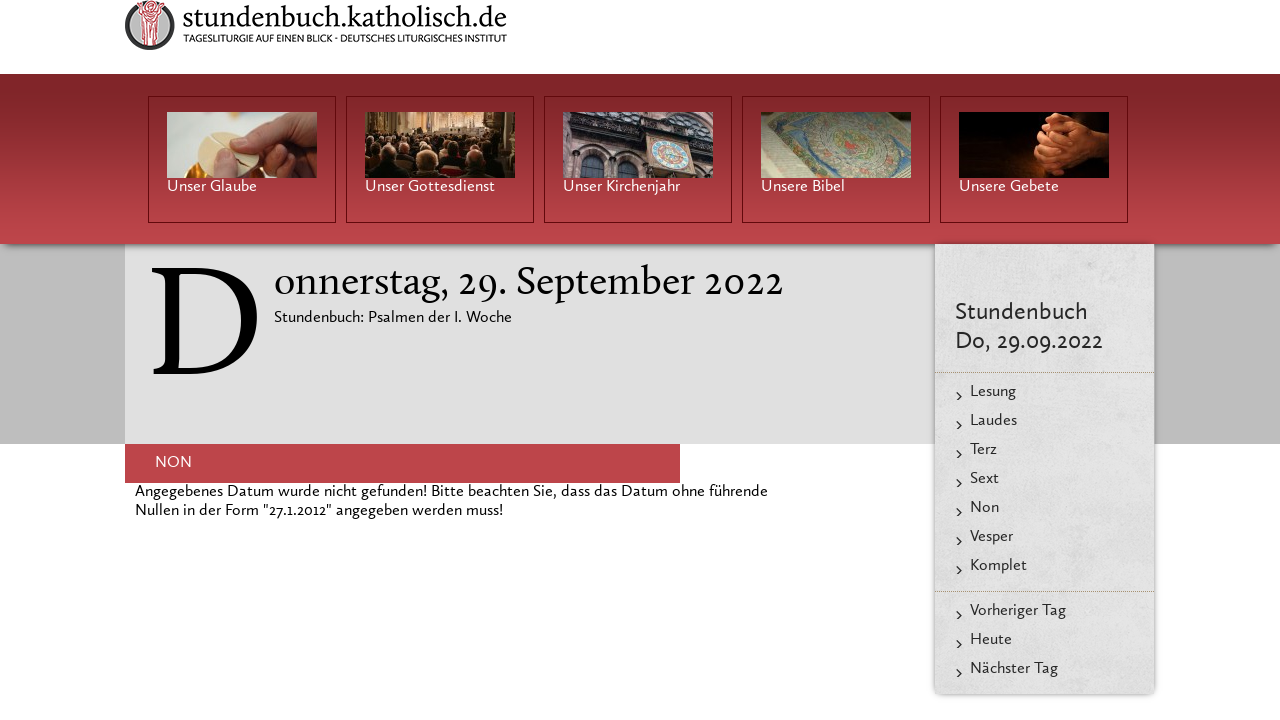

--- FILE ---
content_type: text/html; charset=UTF-8
request_url: https://stundenbuch.katholisch.de/stundenbuch.php?type=non&date=29.9.2022
body_size: 10523
content:
<!DOCTYPE html PUBLIC "-//W3C//DTD XHTML 1.0 Transitional//EN" "http://www.w3.org/TR/xhtml1/DTD/xhtml1-transitional.dtd">
<html xmlns="http://www.w3.org/1999/xhtml" dir="ltr" lang="de-DE">
<head>
<meta http-equiv="Content-Type" content="text/html; charset=iso-8859-1">
<meta name="description" content="Stundenbuch Online bereitgestellt katholisch.de und dem Deutschen Liturgischen Institut">
<meta name="keywords" content="Stundenbuch Online, katholisch.de, glaube, kirche, gebete, lesungen">
<title>Stundenbuch Online - stundenbuch.katholisch.de</title>
<link title="design" rel="stylesheet" type="text/css" href="/main.css">
<link title="design" rel="stylesheet" type="text/css" href="/files/print.css" media="print">
<link rel="shortcut icon" type="image/x-icon" href="https://stundenbuch.katholisch.de/media/katholisch_de_medien/favicon.ico">
<link rel="icon" type="image/x-icon" href="https://stundenbuch.katholisch.de/medien/media_icons/favicon.ico">
		<!--[if IE 7]>
            <link rel="stylesheet" type="text/css" href="/files/resources_css_ie7.css" />
        <![endif]-->
        <!--[if lte IE 8]>
        	<link rel="stylesheet" type="text/css" href="/files/resources_css_ie_fixes.css" />
        <![endif]-->


<script type="text/javascript" src="https://data-0cf18bcfe3.katholisch.de/iomm/latest/bootstrap/stub.js"></script>
<script type="text/javascript" async src="https://www.google-analytics.com/ga.js"></script>
<script type="text/javascript" src="/files/combined.js"></script>

 <style>
<style type="text/css">
input.styled { display: none; }
select.styled { position: relative; width: 167px; opacity: 0; filter: alpha(opacity=0); z-index: 5; }
.disabled { opacity: 0.5; filter: alpha(opacity=50); }
table {margin-left:10px;}
h4.red{margin-top:10px}
h4.Calluna {
font-size: 40px;
font-family: 'Calluna-Regular';
margin:0;
line-height:120px;
}

h4.Calluna:first-letter {font-size: 160px;float: left;margin:40px 10px 20px 20px;line-height:140px;}

h3.red {color: #bd454a;font-weight: 400;font-size: 20px;margin: 30px 0 15px 0; }
.stdhead h4+h3.red { margin-top:-35px; }
.stdhead h3.red { margin:0 0 0px 0; }
.stdhead{top:-20px; position:relative;}

.stdnav UL {height: 990px;background-color: #fff;padding-top: 40px;background-image: url(/files/startseite-hintergrund.jpg);margin-left: -18px;width: 1052;}
.stdnav UL LI {margin-left: 56%;}
.stdnav UL LI#prevtodaynext {margin-top: 130px;}
.stdnav UL LI A {font-size:55px;color:#bd454a;text-decoration:underline;}
.stdnav .stage-subtitle {width: 50%;margin-left: 0px;padding: 10px 20px 10px 20px;}

 div.stundenbuch-output { padding-left:10px;width:650px }
 #lesungen {background-color: #9c1118;display: inline-block;margin-top: 10px;width: 50%;}
.white{ color: #fff;}
.dotted{border-bottom:1px dotted #fff;}
.vr{color:#bd454a;margin-right:10px;}
.red{color:#bd454a;}
.normal{font-size:18px;}
.odd{}
.even{background-color:#bebebe;}
.even2{background-color:#e0e0e0;}

.flyout2 .pic-list{padding:0 0 10px 50px;width:600px;}
.flyout2 .pic-list li{cursor:pointer;padding:15px 18px;width:150px;height:95px;margin:5px;display:inline;float:left;border:1px solid #62090c;}
.flyout2 .pic-list li a {color:#fff;}
.flyout2 .pic-list li:hover {background-color:rgb(95, 9, 12);}
table {margin-left:10px;}
p.italic {padding:10px;font-style:italic;width:650px}
.output{padding-top:20px;padding-bottom:10px;}
</style>
</head>


<body class="katholisch">

<!-- IVW -->
        <script>
		if (typeof IOMm !== 'undefined') {
			try {
				IOMm("configure",{st:"kathde", dn:"data-0cf18bcfe3.katholisch.de", ct:"0000810000", mh:5});
				IOMm("pageview",{cp:"stundenbuch_katholisch"});
				}
			catch (e) {
				console.log(e);
			}
		}
	</script>
	<script type='text/javascript' src='https://data-0cf18bcfe3.katholisch.de/iomm/latest/manager/base/es6/bundle.js'></script>
<!--/IVW -->

		<!-- neu -->
		<!--[if lt IE 7]>
		<div id="wrapper" class="ie6 nojs"><![endif]-->
		<!--[if IE 7]>
		<div id="wrapper" class="ie7 nojs"><![endif]-->
		<!--[if IE 8]>
		<div id="wrapper" class="ie8 nojs"><![endif]-->
		<!--[if IE 9]>
		<div id="wrapper" class="ie9 nojs"><![endif]-->
		<!--[if IE 10]>
		<div id="wrapper" class="ie10 nojs"><![endif]-->
		<!--[if !IE ]><!-->
	<div id="wrapper" class="notie nojs">
		<!--<![endif]-->

<!--		<div class="header-top-wraper clearfix">
			<div class="portal-guide w1030">
				<div class="portaltext">Partnerportale:</div>
				<span class="prev">«yyy</span>
				<div class="carousel-frame" style="width:800px;height:45px;overflow:hidden">
                	<div class="carousel-frame" style="width:800px;height:45px;overflow:hidden">
                    	<div class="carousel-frame" style="width:800px;height:45px;overflow:hidden">
                        	<ul class="portallinks" style="width: 2400px; height: 45px; overflow: hidden;"> -->

                           <!--							</ul>
                         </div>
                     </div>
                </div>
				<span class="next">»xxx</span> -->

				<script type="text/javascript">
/*					$(document).ready(function(){

						var simpleCarousel = $('ul.portallinks').simplecarousel({
							width: 200,
							height:45,
							visible: 4,
							next: $('.portal-guide .next'),
							prev: $('.portal-guide .prev')
						});
						if($('ul.portallinks').width() <= $('div.carousel-frame').width()){
							$('.header-top-wraper .next, .header-top-wraper .prev').hide();
						}
					});
*/				</script>
<!--
			</div>
		</div> -->

		<script type="text/javascript">
		/*$(document).ready(
			function(event)
			{
				var input = $('input.input-comm search-input');
				input.focus(
					function(event)
					{
						$(this).val("");
					}
				);
				input.blur(
					function(event)
					{
						if ($(this).val() == "")
						{
							$(this).val($(this).attr('rel'));
						}
					}
				);
			}
		);*/
		</script>


		<div class="header-wraper">
			<div class="header-inner w1030">
				<h1 id="logo"><a href="https://stundenbuch.katholisch.de"><img class="image" src="/files/Logo-Stundenbuch.png"></a></h1>

		</div>
	</div>


		<div class="top-red-wraper">
			<div class="top-red-inner w1030 clearfix">
				<div id="top-red-con">
					<div class="flyout2 clearfix" style='display:inline-block'>
						<ul class="pic-list clearfix" style='padding: 18px;width: auto;'>
							<li>
								<div class="pic"><a href="https://www.katholisch.de/glaube">
							        <img src="/files/KNA_143036-Brotbrechen_150x66.jpg" alt=""></a>
						        </div>
								<a href="https://www.katholisch.de/glaube">Unser Glaube</a>
							</li>
            			    <li>
								<div class="pic"><a href="https://www.katholisch.de/dossier/120-gottesdienst" class="">
                                	<img src="/files/katholisch_de_19_Gottesdienst_150x66.jpg" alt=""></a>
                                </div>
								<a href="https://www.katholisch.de/dossier/120-gottesdienst" class="">Unser Gottesdienst</a>
							</li>
							<li>
								<div class="pic"><a href="https://www.katholisch.de/dossier/122-kirchenjahr" class="">
                                	<img src="/files/KNA_154030_Strassburger_Muenster_150x66.jpg" alt=""></a>
                                </div>
								<a href="https://www.katholisch.de/dossier/122-kirchenjahr" class="">Unser Kirchenjahr</a>
							</li>
							<li>
								<div class="pic"><a href="https://www.katholisch.de/bibel-offline" class="">
                                	<img src="/files/Plesker_01_Bibel_150x66.jpg" alt=""></a>
                                </div>
								<a href="https://www.katholisch.de/bibel/1-genesis-1-mose-1" class="">Unsere Bibel</a>
							</li>
							<li>
								<div class="pic"><a href="https://www.katholisch.de/dossier/121-gebete" class="">
                                	<img src="/files/Fotolia_679477_Beten_150x66.jpg" alt=""></a>
                                </div>
								<a href="https://www.katholisch.de/de/katholisch/dossier/121-gebete" class="">Unsere Gebete</a>
							</li>
						</ul>
					</div>
					<!--/event-teaser-->
				</div>
			</div>
			<!--/top-red-inner-->
		</div>

	<div class="stage">
   <div class="w1030 srollbar-part">
        <div id="srollbar">
			<div class="themen-links-part sub-nav-part">
                <h3>
                        <a href="kalendertag.php?date=29.9.2022">Stundenbuch<br/>Do, 29.09.2022</a>
                </h3>
                <ul>
                    <li><a class="link" rel="test" href="lesungen.php?date=29.9.2022">Lesung</a></li>
                    <li><a class="link" rel="test" href="stundenbuch.php?type=laudes&date=29.9.2022">Laudes</a></li>
                    <li><a class="link" rel="test" href="stundenbuch.php?type=terz&date=29.9.2022">Terz</a></li>
                    <li><a class="link" rel="test" href="stundenbuch.php?type=sext&date=29.9.2022">Sext</a></li>
                    <li><a class="link" rel="test" href="stundenbuch.php?type=non&date=29.9.2022">Non</a></li>
                    <li><a class="link" rel="test" href="stundenbuch.php?type=vesper&date=29.9.2022">Vesper</a></li>
                    <li><a class="link" rel="test" href="stundenbuch.php?type=komplet&date=29.9.2022">Komplet</a></li>
                </ul>
               	<h3 style='margin:0px;padding:0px;'></h3>
                <ul class="date-pagination">
                    <li><a class="link" rel="test" href="stundenbuch.php?type=non&date=28.9.2022">Vorheriger Tag</a></li>
                    <li><a class="link" rel="test" href="stundenbuch.php?type=non&date=16.1.2026">Heute</a></li>
                    <li><a class="link" rel="test" href="stundenbuch.php?type=non&date=30.9.2022">N&auml;chster Tag</a></li>
                </ul>
			</div>
        </div>
    </div>
		<div class="stage-element stage_rot">
			<div class="stage-element-big stage-element-start">
				<div class="stage-background">
					<div class="stage-info w1030" style="background-color:#e0e0e0;height: 200px;">
                    <div class='stdhead w1030'>
                    <h4 class='Calluna'>Donnerstag, 29. September 2022</h4><h3 class='red'></h3>
<h3 class='black'>Stundenbuch: Psalmen der I. Woche</h3>

				</div>
    		</div>
    	</div>
    	<div class="stdnav w1030">
    		<div class='stage-subtitle w1030'><h2 style='padding-left:10px;'><p>
NON</p></div>

<div class="stundenbuch-output">Angegebenes Datum wurde nicht gefunden!
Bitte beachten Sie, dass das Datum ohne f&uuml;hrende Nullen in der Form "27.1.2012" angegeben werden muss!

--- FILE ---
content_type: text/css
request_url: https://stundenbuch.katholisch.de/main.css
body_size: 7937
content:
@charset "utf-8";
/* CSS Document */

body,div,dl,dt,dd,ul,ol,li,h1,h2,h3,h4,h5,h6,pre,form,fieldset,input,textarea,p,blockquote,th,td,img{margin:0;padding:0;}
@font-face{font-family:'Calluna-Regular';src:url('../fonts/232351_0_0.eot');src:url('../fonts/232351_0_0.eot?#iefix') format('embedded-opentype'),url('../fonts/232351_0_0~2.woff') format('woff'),url('../fonts/232351_0_0~1.ttf') format('truetype');}
@font-face{font-family:'CallunaSans-Regular';src:url('../fonts/232351_1_0.eot');src:url('../fonts/232351_1_0.eot?#iefix') format('embedded-opentype'),url('../fonts/232351_1.woff') format('woff'),url('../fonts/232351_1_0~1.ttf') format('truetype');}
@font-face{font-family:'CallunaSans-Italic';src:url('../fonts/230770_0.eot');src:url('../fonts/230770_0.eot?#iefix') format('embedded-opentype'),url('../fonts/230770_0~2.woff') format('woff'),url('../fonts/230770_0~1.ttf') format('truetype');}
@font-face{font-family:'CallunaSans-Bold';src:url('../fonts/230770_1_0.eot');src:url('../fonts/230770_1_0.eot?#iefix') format('embedded-opentype'),url('../fonts/230770_1_0~2.woff') format('woff'),url('../fonts/230770_1_0~1.ttf') format('truetype');}

body{font-family:'CallunaSans-Regular';}

table{border-collapse:collapse;border-spacing:0;}
fieldset,img{border:0;}
img{vertical-align:text-top;}
ol,ul{list-style:none;}
caption,th{text-align:left;}
h1,h2,h3,h4,h5,h6{font-size:100%;font-weight:normal;}
q:before,q:after{content:'';}
abbr,acronym{border:0;}
a{color:#262626;}
a{text-decoration:none;outline:none;}
#wrapper{position:relative;}
.header-wraper{z-index:30;position:relative;}
.header-top-wraper{z-index:31;position:relative; height:30px; background-color:#e4e4e4;}#
.header-top-wraper a.link{padding:0;background:none;}
.portal-guide{padding-left:30px;font-size:14px;color:#000;height:32px;line-height:32px;}
.portal-guide a{color:#000;margin:0 8px;font-size:14px;}
.portal-guide a.link{line-height:32px;}
div.portal-guide a.active {
    background-color: #333333;
    box-shadow: 0 5px 8px -5px #21201D;
    color: #FFFFFF;
    display: inline-block;
    /*height: 36px;*/
    padding: 0 8px;
}
span.prev,span.next{cursor:pointer;font-size:20px;line-height:28px;padding:0 10px;}
div.portaltext,span.prev,span.next,div.carousel-frame{float:left;}
.w1030{position:relative;width:1030px;margin:0 auto;}
.clearfix:after{clear:both;content:"";display:block;height:0;visibility:hidden;}
.clearfix{zoom:1;}
.header-inner{height:74px;z-index:1000;padding:0;}
.header-inner .search-part{float:right;margin-top:7px;}
.top-red-wraper{position:relative;z-index:15;background:#9c1118 url(../medien/media_icons/top-red-background.gif) repeat-x center top;-moz-box-shadow:0px 5px 8px -5px #21201d;-webkit-box-shadow:0px 5px 8px -5px #21201d;box-shadow:0px 5px 8px -5px #21201d;}
div.top-red-wraper a.link,.flyout .white-links{background:url(../medien/media_icons/optimized_1/sprite-icons.png) -5px -850px no-repeat!important;}
.top-red-inner {height:170px;color:#fff;z-index:10;top:-1px;position:relative;}
div.stage div.stage-text a{color:#333333;}
div.stage div.stage-subtitle p,div.stage div.stage-subtitle,div.stage div div.stage-text{background-color:#F0E9D7;color:#333333;}
div.stage div.stage_rot div.stage-background,div.section-collection-rot{background-color:#bebebe;}
div.stage div.stage_rot div.stage-subtitle,div.stage div.stage_rot div.stage-subtitle p,div.stage div.stage_rot div.stage-text{background-color:#bd454a;color:#ffffff;}
.stage-element .stage-info .stage-subtitle h2{font-family:'Calluna-Regular';color:white;font-size:22px;line-height:26px;padding:0;}
.share-newsletter-wraper{border-top:1px dotted #a58e6e;padding:18px 0 0 0;}
.footer-top .left-share{float:left;padding:0 0 0 20px;}
.footer-top .right-newsletter{float:right;margin-left:15px;}
.right-newsletter a{font-family:'Calluna-Regular';background:#f1ead7;color:#262626;font-size:18px;line-height:30px;height:30px;padding:0 15px;display:inline-block;margin:0 0 0 15px;}
.tags{padding:25px 0 15px 0;}
.tags h3{padding:0 0 8px 0;}
.tags ul li{float:left;padding:0 4px;margin:3px 0;}
.tags ul li a{float:left;background:#000;color:#fff;line-height:24px;padding:0 8px;font-size:14px;}
.share-links h3{font-family:'Calluna-Regular';font-size:22px;line-height:26px;padding:15px 0;}
.share-links span{float:left;line-height:32px;padding-right:5px;}
.share-links span a{color:#333;}
.share-links ul{float:left;}
.share-links ul li{float:left;padding:0 5px;}
.share-links ul li a{font-family:'Calluna-Regular';background:#000;color:#fff;font-size:18px;line-height:32px;padding:0 10px;float:left;}
.share-links ul li a.facebook-icon,.share-links ul li a.twitter-icon{width:32px;height:32px;padding:0;text-indent:-9999px;}
.share-links ul li a.facebook-icon{background:url(../medien/media_icons/facebook.png) no-repeat 0 0;}
.share-links ul li a.twitter-icon{background:url(../medien/media_icons/twitter.png) no-repeat 0 0;}
.share-links ul li.icon{padding:0;position:relative;top:-3px;}
.share-links ul li.icon a{background:none;padding:10px;}
.share-links ul li.transfer a.hover{background:url(../medien/media_icons/hover_bg2.png) no-repeat 0 0;}
.share-links ul li.transfer .hover-layout{display:none;position:absolute;z-index:10;left:41px;top:0;width:220px;padding:15px;background:url(../medien/media_icons/hover_bg.png) no-repeat right 0;height:125px;}
.share-links ul li.transfer .hover-layout div{float:left;padding:0 15px 0 0;}
.share-links ul li.transfer .hover-layout p{color:#9f8766;line-height:18px;padding:5px 0 20px 0;}
.share-links ul li.transfer .hover-layout div span{padding:0;}
.footer-wraper{background:#e4e4e4 url(../medien/media_icons/footer_bg.gif) repeat-x left top;}
.footer-top{height:120px;color:#333;font-size:16px;}
.footer-top .print-wraper{height:20px;padding:20px 20px 15px 0;}
.footer-inner{position:5;}
.footer-links{padding:30px 0;}
.column{float:left;padding:0 65px 0 20px;}
.footer-links .column h3{padding:10px 0;}
.footer-links .column h3 a{color:#262626;font-size:24px;line-height:24px;}
.footer-links .column ul li{padding:5px 0;}
.footer-links .column ul li a{color:#262626;font-size:16px;}
.footer-links a:hover{text-decoration:underline;}
.footer-links .clearfix{zoom: 1;}
.footer-nav-wraper{line-height:60px;overflow:hidden;}
.footer-nav li{float:left;padding:0 17px 0 15px;background:url(../medien/media_icons/line.gif) no-repeat right center;}
.footer-nav li.last{background:none;}
.footer-nav li a{color:#333;font-size:16px;}
.footer-nav li a:hover{text-decoration:underline;}
.copyright{float:right;color:#333;font-size:16px;}
#srollbar { left:10px !important; /*float:left;top:-50px; */
 position:absolute !important; /* left:800px !important;top:-25px !important;z-index:50 !important; */
z-index:999; margin-top:0; }
.srollbar-part{position:relative;z-index:20;}
/*#srollbar{z-index:999;}*/
.themen-links-part{padding-top:40px;}
.themen-links-part h3{padding:15px 20px;font-size:24px;}
.themen-links-part ul{padding:0 0 5px 20px; /*margin-bottom:10px; */ border-bottom:1px dotted #a79171;}
.themen-links-part ul li{ margin:0 0 10px 0; }
/*.themen-links-part ul li a{padding-left:15px;background:url(../medien/media_icons/icon.png) no-repeat 3px 7px;}*/
.themen-links-part ul li a.link{background:url(../medien/media_icons/icon.png) no-repeat 3px 4px;padding-left:15px;background-position:0px 7px;}
.themen-links-part a.link:hover,.themen-links-part ul li.selected a,.themen-links-part ul li.active a{color:#9f8766;background-image:none!important;}
.sub-nav-part{position:absolute;left:800px;min-height:380px;}
.sub-nav-part{background:url(../medien/media_icons/themen_bg.gif) no-repeat 0 0;width:219px;-webkit-box-shadow:0px 0px 8px -3px #000000;-moz-box-shadow:0px 0px 8px -3px #000000;box-shadow:0px 0px 8px -3px #000000;}
.sub-nav-part{background:url(../medien/media_icons/subnavi_bg.gif);}
.sub-nav-part h3{border-bottom:1px dotted #a79171;}
.sub-nav-part ul{border-bottom:none;padding:10px 0 5px 20px;}




--- FILE ---
content_type: text/css
request_url: https://stundenbuch.katholisch.de/files/print.css
body_size: 768
content:
/** print css rules */

* {
	border: 0;
}

body.no-image img,
body.no-image .block-picture,
body.no-image .picture-carousel {
	display: none;
}

body .content-top-inner h2.title2 {
	position: static;
	padding: 30px 20px;
	overflow: hidden;
}

body .content-top-inner h2.title2 p  {
    float: left;
    padding-right: 12px;
	text-shadow: none;
}

body .article-meta,
body .footer-nav-wraper,
body .teaser-bar,
body .header-top-wraper, 
body .header-wraper,
body .top-red-wraper,
body .srollbar-part,
body .kernSlider-prev,
body .kernSlider-next,
body .footer-wraper,
body .pic-source ,
body .picture-carousel-wrapper {
	display: none;
}

.opener-picture  h2 {
	position: static;
}

.opener-picture .white {
	color: black !important;
}

.gradient {
	background: none;
}